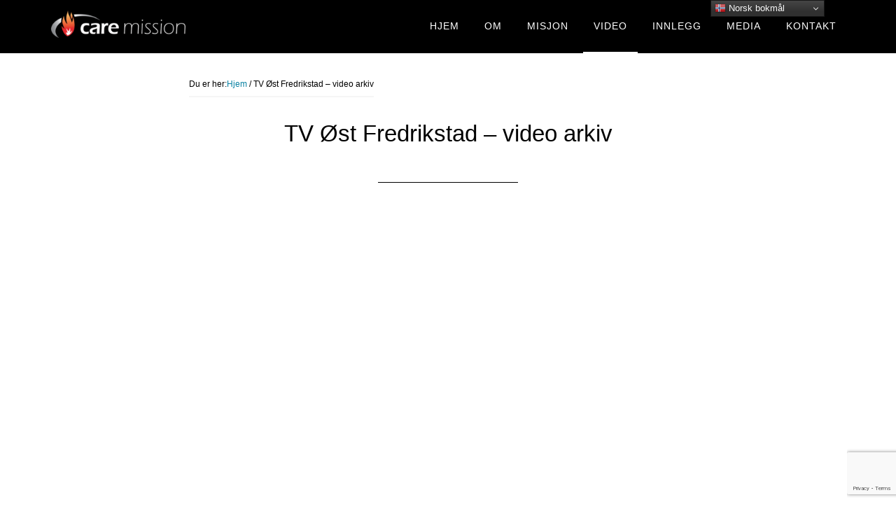

--- FILE ---
content_type: text/html; charset=utf-8
request_url: https://www.google.com/recaptcha/api2/anchor?ar=1&k=6LcTtZIhAAAAAJW5NaEgSQoH-0gmr0Z4Y7GbpPPZ&co=aHR0cHM6Ly9jYXJlLW1pc3Npb24uY29tOjQ0Mw..&hl=en&v=N67nZn4AqZkNcbeMu4prBgzg&size=invisible&anchor-ms=20000&execute-ms=30000&cb=uwz0uw2y9hhp
body_size: 48561
content:
<!DOCTYPE HTML><html dir="ltr" lang="en"><head><meta http-equiv="Content-Type" content="text/html; charset=UTF-8">
<meta http-equiv="X-UA-Compatible" content="IE=edge">
<title>reCAPTCHA</title>
<style type="text/css">
/* cyrillic-ext */
@font-face {
  font-family: 'Roboto';
  font-style: normal;
  font-weight: 400;
  font-stretch: 100%;
  src: url(//fonts.gstatic.com/s/roboto/v48/KFO7CnqEu92Fr1ME7kSn66aGLdTylUAMa3GUBHMdazTgWw.woff2) format('woff2');
  unicode-range: U+0460-052F, U+1C80-1C8A, U+20B4, U+2DE0-2DFF, U+A640-A69F, U+FE2E-FE2F;
}
/* cyrillic */
@font-face {
  font-family: 'Roboto';
  font-style: normal;
  font-weight: 400;
  font-stretch: 100%;
  src: url(//fonts.gstatic.com/s/roboto/v48/KFO7CnqEu92Fr1ME7kSn66aGLdTylUAMa3iUBHMdazTgWw.woff2) format('woff2');
  unicode-range: U+0301, U+0400-045F, U+0490-0491, U+04B0-04B1, U+2116;
}
/* greek-ext */
@font-face {
  font-family: 'Roboto';
  font-style: normal;
  font-weight: 400;
  font-stretch: 100%;
  src: url(//fonts.gstatic.com/s/roboto/v48/KFO7CnqEu92Fr1ME7kSn66aGLdTylUAMa3CUBHMdazTgWw.woff2) format('woff2');
  unicode-range: U+1F00-1FFF;
}
/* greek */
@font-face {
  font-family: 'Roboto';
  font-style: normal;
  font-weight: 400;
  font-stretch: 100%;
  src: url(//fonts.gstatic.com/s/roboto/v48/KFO7CnqEu92Fr1ME7kSn66aGLdTylUAMa3-UBHMdazTgWw.woff2) format('woff2');
  unicode-range: U+0370-0377, U+037A-037F, U+0384-038A, U+038C, U+038E-03A1, U+03A3-03FF;
}
/* math */
@font-face {
  font-family: 'Roboto';
  font-style: normal;
  font-weight: 400;
  font-stretch: 100%;
  src: url(//fonts.gstatic.com/s/roboto/v48/KFO7CnqEu92Fr1ME7kSn66aGLdTylUAMawCUBHMdazTgWw.woff2) format('woff2');
  unicode-range: U+0302-0303, U+0305, U+0307-0308, U+0310, U+0312, U+0315, U+031A, U+0326-0327, U+032C, U+032F-0330, U+0332-0333, U+0338, U+033A, U+0346, U+034D, U+0391-03A1, U+03A3-03A9, U+03B1-03C9, U+03D1, U+03D5-03D6, U+03F0-03F1, U+03F4-03F5, U+2016-2017, U+2034-2038, U+203C, U+2040, U+2043, U+2047, U+2050, U+2057, U+205F, U+2070-2071, U+2074-208E, U+2090-209C, U+20D0-20DC, U+20E1, U+20E5-20EF, U+2100-2112, U+2114-2115, U+2117-2121, U+2123-214F, U+2190, U+2192, U+2194-21AE, U+21B0-21E5, U+21F1-21F2, U+21F4-2211, U+2213-2214, U+2216-22FF, U+2308-230B, U+2310, U+2319, U+231C-2321, U+2336-237A, U+237C, U+2395, U+239B-23B7, U+23D0, U+23DC-23E1, U+2474-2475, U+25AF, U+25B3, U+25B7, U+25BD, U+25C1, U+25CA, U+25CC, U+25FB, U+266D-266F, U+27C0-27FF, U+2900-2AFF, U+2B0E-2B11, U+2B30-2B4C, U+2BFE, U+3030, U+FF5B, U+FF5D, U+1D400-1D7FF, U+1EE00-1EEFF;
}
/* symbols */
@font-face {
  font-family: 'Roboto';
  font-style: normal;
  font-weight: 400;
  font-stretch: 100%;
  src: url(//fonts.gstatic.com/s/roboto/v48/KFO7CnqEu92Fr1ME7kSn66aGLdTylUAMaxKUBHMdazTgWw.woff2) format('woff2');
  unicode-range: U+0001-000C, U+000E-001F, U+007F-009F, U+20DD-20E0, U+20E2-20E4, U+2150-218F, U+2190, U+2192, U+2194-2199, U+21AF, U+21E6-21F0, U+21F3, U+2218-2219, U+2299, U+22C4-22C6, U+2300-243F, U+2440-244A, U+2460-24FF, U+25A0-27BF, U+2800-28FF, U+2921-2922, U+2981, U+29BF, U+29EB, U+2B00-2BFF, U+4DC0-4DFF, U+FFF9-FFFB, U+10140-1018E, U+10190-1019C, U+101A0, U+101D0-101FD, U+102E0-102FB, U+10E60-10E7E, U+1D2C0-1D2D3, U+1D2E0-1D37F, U+1F000-1F0FF, U+1F100-1F1AD, U+1F1E6-1F1FF, U+1F30D-1F30F, U+1F315, U+1F31C, U+1F31E, U+1F320-1F32C, U+1F336, U+1F378, U+1F37D, U+1F382, U+1F393-1F39F, U+1F3A7-1F3A8, U+1F3AC-1F3AF, U+1F3C2, U+1F3C4-1F3C6, U+1F3CA-1F3CE, U+1F3D4-1F3E0, U+1F3ED, U+1F3F1-1F3F3, U+1F3F5-1F3F7, U+1F408, U+1F415, U+1F41F, U+1F426, U+1F43F, U+1F441-1F442, U+1F444, U+1F446-1F449, U+1F44C-1F44E, U+1F453, U+1F46A, U+1F47D, U+1F4A3, U+1F4B0, U+1F4B3, U+1F4B9, U+1F4BB, U+1F4BF, U+1F4C8-1F4CB, U+1F4D6, U+1F4DA, U+1F4DF, U+1F4E3-1F4E6, U+1F4EA-1F4ED, U+1F4F7, U+1F4F9-1F4FB, U+1F4FD-1F4FE, U+1F503, U+1F507-1F50B, U+1F50D, U+1F512-1F513, U+1F53E-1F54A, U+1F54F-1F5FA, U+1F610, U+1F650-1F67F, U+1F687, U+1F68D, U+1F691, U+1F694, U+1F698, U+1F6AD, U+1F6B2, U+1F6B9-1F6BA, U+1F6BC, U+1F6C6-1F6CF, U+1F6D3-1F6D7, U+1F6E0-1F6EA, U+1F6F0-1F6F3, U+1F6F7-1F6FC, U+1F700-1F7FF, U+1F800-1F80B, U+1F810-1F847, U+1F850-1F859, U+1F860-1F887, U+1F890-1F8AD, U+1F8B0-1F8BB, U+1F8C0-1F8C1, U+1F900-1F90B, U+1F93B, U+1F946, U+1F984, U+1F996, U+1F9E9, U+1FA00-1FA6F, U+1FA70-1FA7C, U+1FA80-1FA89, U+1FA8F-1FAC6, U+1FACE-1FADC, U+1FADF-1FAE9, U+1FAF0-1FAF8, U+1FB00-1FBFF;
}
/* vietnamese */
@font-face {
  font-family: 'Roboto';
  font-style: normal;
  font-weight: 400;
  font-stretch: 100%;
  src: url(//fonts.gstatic.com/s/roboto/v48/KFO7CnqEu92Fr1ME7kSn66aGLdTylUAMa3OUBHMdazTgWw.woff2) format('woff2');
  unicode-range: U+0102-0103, U+0110-0111, U+0128-0129, U+0168-0169, U+01A0-01A1, U+01AF-01B0, U+0300-0301, U+0303-0304, U+0308-0309, U+0323, U+0329, U+1EA0-1EF9, U+20AB;
}
/* latin-ext */
@font-face {
  font-family: 'Roboto';
  font-style: normal;
  font-weight: 400;
  font-stretch: 100%;
  src: url(//fonts.gstatic.com/s/roboto/v48/KFO7CnqEu92Fr1ME7kSn66aGLdTylUAMa3KUBHMdazTgWw.woff2) format('woff2');
  unicode-range: U+0100-02BA, U+02BD-02C5, U+02C7-02CC, U+02CE-02D7, U+02DD-02FF, U+0304, U+0308, U+0329, U+1D00-1DBF, U+1E00-1E9F, U+1EF2-1EFF, U+2020, U+20A0-20AB, U+20AD-20C0, U+2113, U+2C60-2C7F, U+A720-A7FF;
}
/* latin */
@font-face {
  font-family: 'Roboto';
  font-style: normal;
  font-weight: 400;
  font-stretch: 100%;
  src: url(//fonts.gstatic.com/s/roboto/v48/KFO7CnqEu92Fr1ME7kSn66aGLdTylUAMa3yUBHMdazQ.woff2) format('woff2');
  unicode-range: U+0000-00FF, U+0131, U+0152-0153, U+02BB-02BC, U+02C6, U+02DA, U+02DC, U+0304, U+0308, U+0329, U+2000-206F, U+20AC, U+2122, U+2191, U+2193, U+2212, U+2215, U+FEFF, U+FFFD;
}
/* cyrillic-ext */
@font-face {
  font-family: 'Roboto';
  font-style: normal;
  font-weight: 500;
  font-stretch: 100%;
  src: url(//fonts.gstatic.com/s/roboto/v48/KFO7CnqEu92Fr1ME7kSn66aGLdTylUAMa3GUBHMdazTgWw.woff2) format('woff2');
  unicode-range: U+0460-052F, U+1C80-1C8A, U+20B4, U+2DE0-2DFF, U+A640-A69F, U+FE2E-FE2F;
}
/* cyrillic */
@font-face {
  font-family: 'Roboto';
  font-style: normal;
  font-weight: 500;
  font-stretch: 100%;
  src: url(//fonts.gstatic.com/s/roboto/v48/KFO7CnqEu92Fr1ME7kSn66aGLdTylUAMa3iUBHMdazTgWw.woff2) format('woff2');
  unicode-range: U+0301, U+0400-045F, U+0490-0491, U+04B0-04B1, U+2116;
}
/* greek-ext */
@font-face {
  font-family: 'Roboto';
  font-style: normal;
  font-weight: 500;
  font-stretch: 100%;
  src: url(//fonts.gstatic.com/s/roboto/v48/KFO7CnqEu92Fr1ME7kSn66aGLdTylUAMa3CUBHMdazTgWw.woff2) format('woff2');
  unicode-range: U+1F00-1FFF;
}
/* greek */
@font-face {
  font-family: 'Roboto';
  font-style: normal;
  font-weight: 500;
  font-stretch: 100%;
  src: url(//fonts.gstatic.com/s/roboto/v48/KFO7CnqEu92Fr1ME7kSn66aGLdTylUAMa3-UBHMdazTgWw.woff2) format('woff2');
  unicode-range: U+0370-0377, U+037A-037F, U+0384-038A, U+038C, U+038E-03A1, U+03A3-03FF;
}
/* math */
@font-face {
  font-family: 'Roboto';
  font-style: normal;
  font-weight: 500;
  font-stretch: 100%;
  src: url(//fonts.gstatic.com/s/roboto/v48/KFO7CnqEu92Fr1ME7kSn66aGLdTylUAMawCUBHMdazTgWw.woff2) format('woff2');
  unicode-range: U+0302-0303, U+0305, U+0307-0308, U+0310, U+0312, U+0315, U+031A, U+0326-0327, U+032C, U+032F-0330, U+0332-0333, U+0338, U+033A, U+0346, U+034D, U+0391-03A1, U+03A3-03A9, U+03B1-03C9, U+03D1, U+03D5-03D6, U+03F0-03F1, U+03F4-03F5, U+2016-2017, U+2034-2038, U+203C, U+2040, U+2043, U+2047, U+2050, U+2057, U+205F, U+2070-2071, U+2074-208E, U+2090-209C, U+20D0-20DC, U+20E1, U+20E5-20EF, U+2100-2112, U+2114-2115, U+2117-2121, U+2123-214F, U+2190, U+2192, U+2194-21AE, U+21B0-21E5, U+21F1-21F2, U+21F4-2211, U+2213-2214, U+2216-22FF, U+2308-230B, U+2310, U+2319, U+231C-2321, U+2336-237A, U+237C, U+2395, U+239B-23B7, U+23D0, U+23DC-23E1, U+2474-2475, U+25AF, U+25B3, U+25B7, U+25BD, U+25C1, U+25CA, U+25CC, U+25FB, U+266D-266F, U+27C0-27FF, U+2900-2AFF, U+2B0E-2B11, U+2B30-2B4C, U+2BFE, U+3030, U+FF5B, U+FF5D, U+1D400-1D7FF, U+1EE00-1EEFF;
}
/* symbols */
@font-face {
  font-family: 'Roboto';
  font-style: normal;
  font-weight: 500;
  font-stretch: 100%;
  src: url(//fonts.gstatic.com/s/roboto/v48/KFO7CnqEu92Fr1ME7kSn66aGLdTylUAMaxKUBHMdazTgWw.woff2) format('woff2');
  unicode-range: U+0001-000C, U+000E-001F, U+007F-009F, U+20DD-20E0, U+20E2-20E4, U+2150-218F, U+2190, U+2192, U+2194-2199, U+21AF, U+21E6-21F0, U+21F3, U+2218-2219, U+2299, U+22C4-22C6, U+2300-243F, U+2440-244A, U+2460-24FF, U+25A0-27BF, U+2800-28FF, U+2921-2922, U+2981, U+29BF, U+29EB, U+2B00-2BFF, U+4DC0-4DFF, U+FFF9-FFFB, U+10140-1018E, U+10190-1019C, U+101A0, U+101D0-101FD, U+102E0-102FB, U+10E60-10E7E, U+1D2C0-1D2D3, U+1D2E0-1D37F, U+1F000-1F0FF, U+1F100-1F1AD, U+1F1E6-1F1FF, U+1F30D-1F30F, U+1F315, U+1F31C, U+1F31E, U+1F320-1F32C, U+1F336, U+1F378, U+1F37D, U+1F382, U+1F393-1F39F, U+1F3A7-1F3A8, U+1F3AC-1F3AF, U+1F3C2, U+1F3C4-1F3C6, U+1F3CA-1F3CE, U+1F3D4-1F3E0, U+1F3ED, U+1F3F1-1F3F3, U+1F3F5-1F3F7, U+1F408, U+1F415, U+1F41F, U+1F426, U+1F43F, U+1F441-1F442, U+1F444, U+1F446-1F449, U+1F44C-1F44E, U+1F453, U+1F46A, U+1F47D, U+1F4A3, U+1F4B0, U+1F4B3, U+1F4B9, U+1F4BB, U+1F4BF, U+1F4C8-1F4CB, U+1F4D6, U+1F4DA, U+1F4DF, U+1F4E3-1F4E6, U+1F4EA-1F4ED, U+1F4F7, U+1F4F9-1F4FB, U+1F4FD-1F4FE, U+1F503, U+1F507-1F50B, U+1F50D, U+1F512-1F513, U+1F53E-1F54A, U+1F54F-1F5FA, U+1F610, U+1F650-1F67F, U+1F687, U+1F68D, U+1F691, U+1F694, U+1F698, U+1F6AD, U+1F6B2, U+1F6B9-1F6BA, U+1F6BC, U+1F6C6-1F6CF, U+1F6D3-1F6D7, U+1F6E0-1F6EA, U+1F6F0-1F6F3, U+1F6F7-1F6FC, U+1F700-1F7FF, U+1F800-1F80B, U+1F810-1F847, U+1F850-1F859, U+1F860-1F887, U+1F890-1F8AD, U+1F8B0-1F8BB, U+1F8C0-1F8C1, U+1F900-1F90B, U+1F93B, U+1F946, U+1F984, U+1F996, U+1F9E9, U+1FA00-1FA6F, U+1FA70-1FA7C, U+1FA80-1FA89, U+1FA8F-1FAC6, U+1FACE-1FADC, U+1FADF-1FAE9, U+1FAF0-1FAF8, U+1FB00-1FBFF;
}
/* vietnamese */
@font-face {
  font-family: 'Roboto';
  font-style: normal;
  font-weight: 500;
  font-stretch: 100%;
  src: url(//fonts.gstatic.com/s/roboto/v48/KFO7CnqEu92Fr1ME7kSn66aGLdTylUAMa3OUBHMdazTgWw.woff2) format('woff2');
  unicode-range: U+0102-0103, U+0110-0111, U+0128-0129, U+0168-0169, U+01A0-01A1, U+01AF-01B0, U+0300-0301, U+0303-0304, U+0308-0309, U+0323, U+0329, U+1EA0-1EF9, U+20AB;
}
/* latin-ext */
@font-face {
  font-family: 'Roboto';
  font-style: normal;
  font-weight: 500;
  font-stretch: 100%;
  src: url(//fonts.gstatic.com/s/roboto/v48/KFO7CnqEu92Fr1ME7kSn66aGLdTylUAMa3KUBHMdazTgWw.woff2) format('woff2');
  unicode-range: U+0100-02BA, U+02BD-02C5, U+02C7-02CC, U+02CE-02D7, U+02DD-02FF, U+0304, U+0308, U+0329, U+1D00-1DBF, U+1E00-1E9F, U+1EF2-1EFF, U+2020, U+20A0-20AB, U+20AD-20C0, U+2113, U+2C60-2C7F, U+A720-A7FF;
}
/* latin */
@font-face {
  font-family: 'Roboto';
  font-style: normal;
  font-weight: 500;
  font-stretch: 100%;
  src: url(//fonts.gstatic.com/s/roboto/v48/KFO7CnqEu92Fr1ME7kSn66aGLdTylUAMa3yUBHMdazQ.woff2) format('woff2');
  unicode-range: U+0000-00FF, U+0131, U+0152-0153, U+02BB-02BC, U+02C6, U+02DA, U+02DC, U+0304, U+0308, U+0329, U+2000-206F, U+20AC, U+2122, U+2191, U+2193, U+2212, U+2215, U+FEFF, U+FFFD;
}
/* cyrillic-ext */
@font-face {
  font-family: 'Roboto';
  font-style: normal;
  font-weight: 900;
  font-stretch: 100%;
  src: url(//fonts.gstatic.com/s/roboto/v48/KFO7CnqEu92Fr1ME7kSn66aGLdTylUAMa3GUBHMdazTgWw.woff2) format('woff2');
  unicode-range: U+0460-052F, U+1C80-1C8A, U+20B4, U+2DE0-2DFF, U+A640-A69F, U+FE2E-FE2F;
}
/* cyrillic */
@font-face {
  font-family: 'Roboto';
  font-style: normal;
  font-weight: 900;
  font-stretch: 100%;
  src: url(//fonts.gstatic.com/s/roboto/v48/KFO7CnqEu92Fr1ME7kSn66aGLdTylUAMa3iUBHMdazTgWw.woff2) format('woff2');
  unicode-range: U+0301, U+0400-045F, U+0490-0491, U+04B0-04B1, U+2116;
}
/* greek-ext */
@font-face {
  font-family: 'Roboto';
  font-style: normal;
  font-weight: 900;
  font-stretch: 100%;
  src: url(//fonts.gstatic.com/s/roboto/v48/KFO7CnqEu92Fr1ME7kSn66aGLdTylUAMa3CUBHMdazTgWw.woff2) format('woff2');
  unicode-range: U+1F00-1FFF;
}
/* greek */
@font-face {
  font-family: 'Roboto';
  font-style: normal;
  font-weight: 900;
  font-stretch: 100%;
  src: url(//fonts.gstatic.com/s/roboto/v48/KFO7CnqEu92Fr1ME7kSn66aGLdTylUAMa3-UBHMdazTgWw.woff2) format('woff2');
  unicode-range: U+0370-0377, U+037A-037F, U+0384-038A, U+038C, U+038E-03A1, U+03A3-03FF;
}
/* math */
@font-face {
  font-family: 'Roboto';
  font-style: normal;
  font-weight: 900;
  font-stretch: 100%;
  src: url(//fonts.gstatic.com/s/roboto/v48/KFO7CnqEu92Fr1ME7kSn66aGLdTylUAMawCUBHMdazTgWw.woff2) format('woff2');
  unicode-range: U+0302-0303, U+0305, U+0307-0308, U+0310, U+0312, U+0315, U+031A, U+0326-0327, U+032C, U+032F-0330, U+0332-0333, U+0338, U+033A, U+0346, U+034D, U+0391-03A1, U+03A3-03A9, U+03B1-03C9, U+03D1, U+03D5-03D6, U+03F0-03F1, U+03F4-03F5, U+2016-2017, U+2034-2038, U+203C, U+2040, U+2043, U+2047, U+2050, U+2057, U+205F, U+2070-2071, U+2074-208E, U+2090-209C, U+20D0-20DC, U+20E1, U+20E5-20EF, U+2100-2112, U+2114-2115, U+2117-2121, U+2123-214F, U+2190, U+2192, U+2194-21AE, U+21B0-21E5, U+21F1-21F2, U+21F4-2211, U+2213-2214, U+2216-22FF, U+2308-230B, U+2310, U+2319, U+231C-2321, U+2336-237A, U+237C, U+2395, U+239B-23B7, U+23D0, U+23DC-23E1, U+2474-2475, U+25AF, U+25B3, U+25B7, U+25BD, U+25C1, U+25CA, U+25CC, U+25FB, U+266D-266F, U+27C0-27FF, U+2900-2AFF, U+2B0E-2B11, U+2B30-2B4C, U+2BFE, U+3030, U+FF5B, U+FF5D, U+1D400-1D7FF, U+1EE00-1EEFF;
}
/* symbols */
@font-face {
  font-family: 'Roboto';
  font-style: normal;
  font-weight: 900;
  font-stretch: 100%;
  src: url(//fonts.gstatic.com/s/roboto/v48/KFO7CnqEu92Fr1ME7kSn66aGLdTylUAMaxKUBHMdazTgWw.woff2) format('woff2');
  unicode-range: U+0001-000C, U+000E-001F, U+007F-009F, U+20DD-20E0, U+20E2-20E4, U+2150-218F, U+2190, U+2192, U+2194-2199, U+21AF, U+21E6-21F0, U+21F3, U+2218-2219, U+2299, U+22C4-22C6, U+2300-243F, U+2440-244A, U+2460-24FF, U+25A0-27BF, U+2800-28FF, U+2921-2922, U+2981, U+29BF, U+29EB, U+2B00-2BFF, U+4DC0-4DFF, U+FFF9-FFFB, U+10140-1018E, U+10190-1019C, U+101A0, U+101D0-101FD, U+102E0-102FB, U+10E60-10E7E, U+1D2C0-1D2D3, U+1D2E0-1D37F, U+1F000-1F0FF, U+1F100-1F1AD, U+1F1E6-1F1FF, U+1F30D-1F30F, U+1F315, U+1F31C, U+1F31E, U+1F320-1F32C, U+1F336, U+1F378, U+1F37D, U+1F382, U+1F393-1F39F, U+1F3A7-1F3A8, U+1F3AC-1F3AF, U+1F3C2, U+1F3C4-1F3C6, U+1F3CA-1F3CE, U+1F3D4-1F3E0, U+1F3ED, U+1F3F1-1F3F3, U+1F3F5-1F3F7, U+1F408, U+1F415, U+1F41F, U+1F426, U+1F43F, U+1F441-1F442, U+1F444, U+1F446-1F449, U+1F44C-1F44E, U+1F453, U+1F46A, U+1F47D, U+1F4A3, U+1F4B0, U+1F4B3, U+1F4B9, U+1F4BB, U+1F4BF, U+1F4C8-1F4CB, U+1F4D6, U+1F4DA, U+1F4DF, U+1F4E3-1F4E6, U+1F4EA-1F4ED, U+1F4F7, U+1F4F9-1F4FB, U+1F4FD-1F4FE, U+1F503, U+1F507-1F50B, U+1F50D, U+1F512-1F513, U+1F53E-1F54A, U+1F54F-1F5FA, U+1F610, U+1F650-1F67F, U+1F687, U+1F68D, U+1F691, U+1F694, U+1F698, U+1F6AD, U+1F6B2, U+1F6B9-1F6BA, U+1F6BC, U+1F6C6-1F6CF, U+1F6D3-1F6D7, U+1F6E0-1F6EA, U+1F6F0-1F6F3, U+1F6F7-1F6FC, U+1F700-1F7FF, U+1F800-1F80B, U+1F810-1F847, U+1F850-1F859, U+1F860-1F887, U+1F890-1F8AD, U+1F8B0-1F8BB, U+1F8C0-1F8C1, U+1F900-1F90B, U+1F93B, U+1F946, U+1F984, U+1F996, U+1F9E9, U+1FA00-1FA6F, U+1FA70-1FA7C, U+1FA80-1FA89, U+1FA8F-1FAC6, U+1FACE-1FADC, U+1FADF-1FAE9, U+1FAF0-1FAF8, U+1FB00-1FBFF;
}
/* vietnamese */
@font-face {
  font-family: 'Roboto';
  font-style: normal;
  font-weight: 900;
  font-stretch: 100%;
  src: url(//fonts.gstatic.com/s/roboto/v48/KFO7CnqEu92Fr1ME7kSn66aGLdTylUAMa3OUBHMdazTgWw.woff2) format('woff2');
  unicode-range: U+0102-0103, U+0110-0111, U+0128-0129, U+0168-0169, U+01A0-01A1, U+01AF-01B0, U+0300-0301, U+0303-0304, U+0308-0309, U+0323, U+0329, U+1EA0-1EF9, U+20AB;
}
/* latin-ext */
@font-face {
  font-family: 'Roboto';
  font-style: normal;
  font-weight: 900;
  font-stretch: 100%;
  src: url(//fonts.gstatic.com/s/roboto/v48/KFO7CnqEu92Fr1ME7kSn66aGLdTylUAMa3KUBHMdazTgWw.woff2) format('woff2');
  unicode-range: U+0100-02BA, U+02BD-02C5, U+02C7-02CC, U+02CE-02D7, U+02DD-02FF, U+0304, U+0308, U+0329, U+1D00-1DBF, U+1E00-1E9F, U+1EF2-1EFF, U+2020, U+20A0-20AB, U+20AD-20C0, U+2113, U+2C60-2C7F, U+A720-A7FF;
}
/* latin */
@font-face {
  font-family: 'Roboto';
  font-style: normal;
  font-weight: 900;
  font-stretch: 100%;
  src: url(//fonts.gstatic.com/s/roboto/v48/KFO7CnqEu92Fr1ME7kSn66aGLdTylUAMa3yUBHMdazQ.woff2) format('woff2');
  unicode-range: U+0000-00FF, U+0131, U+0152-0153, U+02BB-02BC, U+02C6, U+02DA, U+02DC, U+0304, U+0308, U+0329, U+2000-206F, U+20AC, U+2122, U+2191, U+2193, U+2212, U+2215, U+FEFF, U+FFFD;
}

</style>
<link rel="stylesheet" type="text/css" href="https://www.gstatic.com/recaptcha/releases/N67nZn4AqZkNcbeMu4prBgzg/styles__ltr.css">
<script nonce="Gq45DGyjXKquvonyCZJ0fA" type="text/javascript">window['__recaptcha_api'] = 'https://www.google.com/recaptcha/api2/';</script>
<script type="text/javascript" src="https://www.gstatic.com/recaptcha/releases/N67nZn4AqZkNcbeMu4prBgzg/recaptcha__en.js" nonce="Gq45DGyjXKquvonyCZJ0fA">
      
    </script></head>
<body><div id="rc-anchor-alert" class="rc-anchor-alert"></div>
<input type="hidden" id="recaptcha-token" value="[base64]">
<script type="text/javascript" nonce="Gq45DGyjXKquvonyCZJ0fA">
      recaptcha.anchor.Main.init("[\x22ainput\x22,[\x22bgdata\x22,\x22\x22,\[base64]/[base64]/[base64]/[base64]/[base64]/[base64]/KGcoTywyNTMsTy5PKSxVRyhPLEMpKTpnKE8sMjUzLEMpLE8pKSxsKSksTykpfSxieT1mdW5jdGlvbihDLE8sdSxsKXtmb3IobD0odT1SKEMpLDApO08+MDtPLS0pbD1sPDw4fFooQyk7ZyhDLHUsbCl9LFVHPWZ1bmN0aW9uKEMsTyl7Qy5pLmxlbmd0aD4xMDQ/[base64]/[base64]/[base64]/[base64]/[base64]/[base64]/[base64]\\u003d\x22,\[base64]\\u003d\\u003d\x22,\[base64]/CixpmL8Kgc8O/PhHDrGHCrsOAwq3Do8Klwr7DpcOMGH5zwqRnRCZuWsOpShzChcO1WMK+UsKLw4LCgHLDiT4iwoZ0w49owrzDuUdSDsOewpHDsUtIw49zAMK6wojCtMOgw6Z0OsKmNA9EwrvDqcKnZ8K/[base64]/Ct8K+wozDksOVwozCqyvCnsOUPjLCrR0tBkdkwovDlcOUBMKGGMKhF1vDsMKCw7UfWMKuHmVrWcKGX8KnQD/CrXDDjsOlwrHDncO9d8Owwp7DvMK8w5rDh0I/w6wdw7Y3B244cS5ZwrXDg1TCgHLCuAzDvD/DjU3DrCXDlsOAw4IPCHLCgWJfLMOmwpcgwpzDqcK/woM/[base64]/Dp0bCtWrClcOZfydubBsDw7vDiGl6IcKmwqREwrY+woHDjk/DlsOyM8KKSsKhO8OQwocJwpgJSkpBGWxAwrIpw5Yew7sTRDTDlcKDWcOcw7wHwqPChsK9w4DCmkFiwo7Cq8KHKMKSwp/[base64]/[base64]/[base64]/DuMKXw4wZNsK7U8OmYsOXwqZiw4vDpzbDvR7CuCrDoRrDhBHDocOywq10w4nCisO0w6d6wqx3w7g5wrpRwqDDq8KCfAzDuAbCniDDnMOSUcOJeMK2BMOuaMOeLcKkOipsajfCtsKbF8OmwokHGAwOKMOLwp5uCMOHGcO2PMKVwpvDrsO0wrkTScOhOR/Chz3Dkk7Cqk3Cgkdvwp4kf1o4Q8KMwqrDoVHDiAwiw63CkmvDk8OAV8KlwoFZwo/Dg8KfwpwuwojCv8KUw6lzw5JDwqPDkMOzw6HCkxDDiDzCvcOUSxjCqcKFJ8OOwqHCkEfDp8K+w6BrYcKswr4fJcOXVcKOwqwuAcKlw4HDtcOqdBjCuFXDv3APwoclfW5IMDTDuVnCvcOeOA1kw6cpwr5kw5jDtMK8w7okCMKqw6VfwoI1wo/CvQ/[base64]/[base64]/[base64]/DiMKMw6cDwp5dw53CnELCizBzJ8Okwr/[base64]/DtsOiwq08FlvDrsOgwqLDvilVw6rDk8KRHsObw4fDpQ/[base64]/DjFYAMOLwqjDlinDrMOCw5HDmVrDsMK1wq8eKlTCh8KWLsKFfHZxw71hwpnCoMOZw5PCqMOswqQNc8OGw6U9JsONF2dNe0DCqUXCihnDj8Krw7TCqMO7wqXCmBpmEMOURy/DicKAwqRrH0vDnkfDn2TDucKIwq7DhMOzw5ZNC0vCrh/Cr14jIsK7wqTDpAXCi2LCl01uBcOWwpgFBQsCOcKXwrMyw67Ds8O9w7Few6XDlyMhw73CkjTCi8OywoVWPBzCqDHDjCXCpwzCv8Kgw4BewrjCkVxaDcK0SDnDpT1IN17CmAbDvcOUw4fCucOywp/DuDnClV0JbMOfwo3CjMO9acKUw6Vkwr3DpMKAwothwpYaw7NzIcOiwolnX8O1woIQw5NHZcKJw4Y0w7HDqHoCwrDDvcO5LkXCmTk9BQTCm8O/[base64]/w7LCrnnDrsOyw6ZKwoBpwoVuwok0eCTCvMOlwqwbGMKjb8OUwoJ/cCtvZUElXMKyw4cLwpjDvEgow6TDm0Y2IcKPGcKILcKYYsOpwrFiMcORwpkZwonDpHlgwowfO8KOwqYOGzhcwp8bL0/DinJ6wplxM8KIwq7Cq8KAQkZWwopEMD3CvCbCr8Klw4UUwop1w7nDggPCtsOgwpXDv8O7VRcvw7TCuwDCkcOLXAzDrcOEPcK6wqnCqxbCvcKGAcOdAUHDoSl+w7LDv8OSVsO0wobDqcOsw4XCqk4Tw4jCv2I3wqMUwoFwwqbCm8OmIlzDpwpebStUaBhOMMO/wrwvA8Kyw5Vqw6/CoMKwMcOTwpNeLzsbw4wYPjNFw4lvaMO2OFpuwr/DjcOow6gUd8K3QMO6wofDncKFw7Z5w7HDg8OgKcOhwqPDo23DgiI5L8KdKhvCrCbCjWI/HUPDvsOOw7YfwptNCcOcXy7DmMO2w7/DkcK/[base64]/[base64]/DocOSXmNvwosAwrvDq0bClMKcw6PDsANhfmzDvsOJG2oPK8OffToww5vDrmDClcOaDVfCvcK/[base64]/AHlNUMOYSsOeQwsyTMO4N8KSwoPCqMKEwoXDryxjw79DwqXDrcKOP8KBcMOZNsKfKsK5f8K5w7vCoFDCqkbCt2skPsORw7LCu8O4w7nDgMK+JsKewq3DvRZmI2/CiHrDnT9DXsKVwofDrnfDsnhtS8ObwqlFw6BuciPDs3AvQMODwrPClcKxwpx0LsK9WsK/w4xRwq8ZwoPDtMObwp0dSmDCr8KGwq4ewoUhNMOnWcKJw5HDoi8cbcOEJ8Kaw7PDm8O6dyFzwpDCminDjxDCuABKG0ciPxTDr8OlGBYvwrPCt1/CpzjCqsKkwqbDucKzfxfCuhbClh82T3nCiULChxbCjsODOz/Dm8Kiw4PDq14twpZsw4rCp0nCgsKQRsK1w4/DtMOBw77CsjV6wrnDlQcqwoDDt8KEwovCnRxrwr3CrnfCpMK7MsKEwrrCv1IowpB7ZDjCvMKAwqEbwr5jV213w6/DinZkwr9hwpLDmAo2Dx1iw70UwpjCk3wew5N8w4HDi3vDmcO0P8Oww4jDssKOYcORw6wTbcK6wqdCwq41w6jDjcOKBHF2wobCm8OBwqQjw63CoijDgsKWCznDjRhqwp/CvMKTw7Ydw5NvTMKkTBBaF25EB8KEHcKDwqwyXBXDpMONRE7DocO0wqLDm8Onwq4OH8O7D8OxC8KsMU4EwoQyHDrDscKaw54Aw7MjTzYVwpvDgRzDrcOVw6NRw7RvV8ODFMKpwp8Nw60lwr/DpRPDssK6bSVKwr/DhzvCqWbCgHTDpnLDmUzCpMOFw7dxTsOhayJVO8KGfcK2PBIGPSLCrHDDoMO8w4fCoRwKwrwuF209w4YPwrJ/wojCv0nCjnlJw5sAaUnCucOHw4HClcOeMwlTf8KoNEEIwr83UcKpUcOXfsKGwqwmw53ClcK6wohVw7kuGcKTw4DCtCbDpk1rwqbCoMO6BsOqwqxmIA7Clg/[base64]/wpfDiw3CgghkCwoow7bDkilowpR5woNdw5JjP8KSw6XDqj7DmMOPw57Ds8ODw41JLcOVwrt1w411w5kSIcKAIsO2w7nDucKYw53DvknDvMOUw57Dn8K8w4VAXkITwrnCr23DisKbfEclfMO/QlRvw7zCmMKrw73Djm1Kwocdw5ZuwpTDgMKIHlQnw6LClsKvRcOewpBiNh3DvsOpCD5Aw594W8Oswo7DiRfDkVPCi8OXQn7DhMKlwrTDo8OWckTCqcOiw6dCXnrCj8KYwq5ww4DDk055EiTDhyDCu8KIbDrDlMOZJgB7YcO9IcKaeMOawrEhwq/Cn212NsKpLMO8GMKlFMOnWiPCj0vCpRbDrsKPIsO0IsK3w6dRTcKPe8KqwpMgwpg+IFoPPMOzTjLCh8KQw6HDpcKcw47CgsOqN8KuR8OgUcOJMcOiwp56wq/Ch3XDqmdoPEPCoMKUQh/[base64]/DgMOraMKKRW8bw6PClUpKwokDSsK+ZGrCpsK2worCpsOTw4/[base64]/[base64]/DqMO0wr/[base64]/[base64]/[base64]/DqlrChDJmw5YSw5YHwohRw7bDmMKGw4bDo8OJwpc7Xz0tMmHCvMOwwo8AVMKOEG4Hw6Aiw4XDl8KFwrU2wo1ywozCjsOYw7zCj8OOw4slFELDrVHCqj8Tw4sZw4BUw4/[base64]/Dlilyw4/Cj8OnVFzCpygYwr8PR8OPw6vDmUvClsKMdifDq8K0RnjDhcOZYS7CqRDCumYEasORw5Iew5HClHHDtMKeworDgcKsXcOrwo5uwqbDjsOEwodYw6XCs8KQSsOdwow+AMO+WCJCw7PClsKPwooBNlPDh27CqC4YVWVgwpLCmcO+wqvCosK3WcKtw7XDjURnGMO/w6p0wrzDncOpDBvDvcKSw7jCunYfw6nCq2NKwq0DOcK5w4orKMOBbsKsccOhIsKRwpzDkBnCicK0SmYLZgHDv8O9ScKTMnQmezInw6B2wqpEWsONwpw8RDNXLsOcBcO4w7/DojfCtsO7wqbCuSfDoTDDnMK9KcOcwqZXccKuXcKIaSjCj8Ogw4TDoW95wqTDlMKbdW3DpMK0wqrCrgjDkcKIXXIuw692P8OxwqkRw5XDtjzCgG4HZcKxw5kGOcK+OW3CiztQw6XCjcKnPsKRwo/CkUnCrMKuNGnCmQXDi8KkIsKEb8K6wp/[base64]/wpVGw4TDmsO3fmLCiDbClMOAw6hnXlbCp8K+Mx7DiMKaa8KfW3xTbMKLwqTDi8KcP3vDrcOewrEKSVbDrMOvcnHCvMKlCTDDvsKDwpdKwp/DkxPDqwJ3w44TGsOZwplHw7VELMOOfE9TVXc9DsOpSGRCV8OTw54RfDjDmE3CmzoAYBMcw67CssK5TcKAwqJWHcKgw7V2VhTCmWbDpm0Bwow2wqLCsQ/DlcKfw5vDtDnDvETCnT0+MsONb8OlwpAGUyrDjsKqA8OYwoXCmRA0w4nDhcK3ehtbwps9TMKnw71XwpTDmBnDuDPDr3XDgwlgw7UcKQ/ChDfDocK4w70XbiLDkMOjY0M7w6LDqMKQw47CrUtlNcKswpJ9w4BHI8OkIsO5bcKXwrpOEcO6G8K8EcOLwoHCicOPYhsTKmBzM1tgwpJOwovDt8KuTsOhTTXDpsKWXEc/UMOpBMOSw4bCs8KadxhNw6/Cqy/[base64]/[base64]/Cgw5aIHs3w5/Cs8KjIcKtBQ1Kw6HDhHnChTvCp8O+w6DClhwwNMOcwp8SSsK9ZgjCinLCrsKPwqhRwprDhE7CvsKIakwtw73Dq8KiQ8O0GcO8wr7DmU7Ds0A4S07CgcO3wr/DscKKIHXDr8OJwr7ChX1AYEXCvsK4G8KUZ0fDtcOXCMOTCwLDgsOhPMOQZyfDtsKJCcOxw4oYw4sBwrDCkcO8OsKRwowgw75NLRLCnsKpM8KzwrLClMKBw51Cw4PCk8K8aGUQwpHDpcO+wptfw7nDisKxw5k1w5/CrmbDlmVvKjtDw5QUwp/[base64]/Dmi7CicKzDsORw6x8G2A1MgcdwpdaSlLDncKVBMOndsKFc8K1wrzDncOjRn17LzLClsOndHfDgF/Dgh0Zw78aAcOSwoZfw7XCtUxfw7jDpsKfw7VdFcKXwqHCu3vDp8K5w5peWwgxwoDDlsOUwp/[base64]/[base64]/DtFLDnmM6YMOnZcK8wqkDPW3Cqn5AwoJWw5zCrjdCwo7Cpg7CgFYvRgLDrwzDtxIjw4Uif8OrbsKHHUHCv8OQwpfCuMOfwq/DscOXWsKsTsOdw55QwrXDtcKwwrQxwobDqcKJVXPCrD8Vwo/DlTbCiGPCl8KawqYKwq3DuEjDjh5gBcOFw7HDnMO+WBnCjMO/wpQMwpLCqjbCmsKeUMO/wrbCmMKMwpk3WMOkNcOJw6XDhiDCt8OawovCpkDCmxQtf8KiYcKyQMKyw6g7w7LDtDVjS8Oww5fClQwFLMOOworCusOlEsOAw6bDiMOIwoAqWnZGw4kCDcK5wpnDox4wwobDn0vCshTDp8K0w4QKdsK2woQRBSJYwofDiCZ/X0EVWsKVdcOedy7CiEnCnVMPWh4Ww5zDlntTA8KEF8ONSBbDkBRzAcKRwrwESsK+w6R3W8KtwqzCrGsVRGxoGy0IG8KEwrXCusK4X8Otw6Zvw4LCvhjClSsXw7/CoH/CisOHwqhAwqTDvkDDq25xwoljw7HDrnVww4cbw5PDigjDqAQIKXxDFAN3w5TDkMOwMsO1ITgxfsKkw5zCvsKQwrDCuMO/[base64]/[base64]/CjBxkIsOMw7zCu2IGUFPDlDXDnsOVwoMJwrEoJR58e8K6wrtFw6ROw55sVVsHUsOBwqFOw7PDtMKBK8O8UXRVV8OuFj1iQjDDoMO1F8KbHcKpccOZw7/DhMOew5RFwqMZw7vDlVoFIB1MwojDmcO8wpZow7gFalYQw5bDjWfDusOXYmPCrMKow7bCnB7DqGfDncKaOMOaQcO4XcOxwrxKwpV3OU/[base64]/V8KEw5MdwrLCmcOvw4cTEFV5Sg/DqcKiEkzClcKsw6nChMKow54AO8OdcmsBdxXDlcO2wrpwMk7CtcK/wpBYPBN7wqI7FV3CpFPCnBQZw6bDvXzCjcKVPcKfw6sfw6AgejAvbSokw6vDkTVlw6TCpQ7CvxRkSRvCksO3c2LCmMO1AsOfwoIGw4PCtWx+woIywqpZw7PChsOIaSXCp8Kjw6nCgS/DtcO/w67DpMKzdsKOw7/DkBo2GcOLw48jE2YVwqTDjhrDviUpDlnClw/ChRVYIMO4JScQwqsOw51Vwo/CoiPDtA/DiMKfemoTYsKuAUzDplEOe0gWw5/CtcOqKTQ5TMO4R8Ojw74TwrDCo8O9w7oWYw4fIAlUM8OQNsKWdcOoGQfDrXHDoEnCm0N6BzUawpFwLHvDsRwZLsKWw7QUZsK2w6pHwrVuw6rCmcK5wrnDqWPDomXCih5lw4Rzwr3DhcOOw5vCrzgbwobCrEDCvcObw70/w7LDpkfCtBNRLkcsACPCkMKDwrVVwpvDuA3Dm8OxwoQ+w4nDi8OOIMKdMMKkMgTCoXUqw6XCi8Kgwq3Do8OzDcOuFgo1wpJXQm7DiMOrw65Cw4HDhXbDuGLCgMOXesK+woUAw5VmfU/CqWHDlgdWaBvCgmfCvMK+SS7Cl3Z+w4/Ch8Ovw6rDjUlBw6USF23CqnZpw5jClsOaIsOTRiY/KUPCoznCl8O+wqDCi8OLwoPDoMOdwq9bw67CoMOQbwcwwrBswrnCp17Do8OOw612ZMOFw6FvC8KewrRsw41WJgTCp8ORGcOuE8KAwonDj8ORwpNIUEc8w4TDpmxldlrCgsK0CFV2w4/[base64]/Dt2vDlMKZw4zDpEQzNcOcw4bDt8O+V8Ovw7B1w5rDvcO/fMK+fsOPw4TDpcO7FFw/wp17eMKNQMKtw6/[base64]/CmmvCi8OnF8Kjw5YRX8KqBkPCh8K1w7fDp2jDm1bDqGIswoTClGDDpsOQUcOSXD96KXbCsMKowr9nw7p7w7BGw5TCp8KYfMKwe8KkwoJUTiNxfsO5SWgWwq0eEFInwpQXwqhzRAcFDTlQwr/CpQvDgW3Do8O+wrwhw6LCqD/DmcO5D1rDtAR3wpbCuidPYSvClRARwrvDoAZhw5TCiMOPw6TDrF3DuzzCmXF7TTINw7rChRUcwobCkMOBwoXCrGA/wrshK1bChiUYw6TDrsOKCXLDjMOMUVDCskPDqsKrw6HCtsKRwrzDmsOFVm/DmsKlPCkyfsK/wq/[base64]/aDzCksO1WMKaL8OWZMO3ZUXCjQ7DkAzDsy03emYDdEkrw6kYw7PCvAvDj8KHC3A0FXnDgsKSw5gZw4BEbQvCoMO/wrvDtcOfw5XCpyfDusO1w48cwqPCosKKw59tAwbDmMKRKMK6AMKgQ8KVCsKxacKhVBhDTQbCi0rDg8O3FEbCnsKNw6/ClsOBw6XCuAHCnhgBw4HCvnstGg3Dn3wSw4HCjE7DsQQuUAnDhgdUF8KQw7g8OnbCosO5McOww4bDksKgw67Cu8KYw70hwqkGwpzCmQd1PH8BMcOMw45lw716woQJwobCsMODF8KsH8OrWHRgcmMQwqp4NsKvSMOkQ8OFw5cJw74pw6/CnANUTMOQw6TDnsOBwqYpwrDCnn7CmcOFWsKfIl06WHzCssOww7nDqcKbw4HCgg7DnSoxwqQbVcKQwoLDoHDCisOMdMKbehfDkMOQVhR/w7rDnMKVW0HCty4jwrHDvxM7MVdbHUxEwr57Oxpcw7LCkihwe3/Dr1LCtcOywoJPw63Dk8O1HcOywr04wqDCqyhfwoPDm2bCpgx7w5xtw5lQPMKQacOMeMONwq56w7TCiGl/wqjDg05Iw4cHw4lYYMO+w6YDIsKjL8OywpNhK8KDLUDCsQHCgMKuw4s5RsOTwqHDgTrDlsKydcOkKMOZw7kWDWIOwpxWwp/DsMO/wo9ywrd8DF9feA7CoMOyScKhwrjDqsKsw795w7gsUcKVRH/Dp8KkwpzCmsO6woRGLcK6RmrCoMK5wq/Cum92MMODNG7DrCXDpsKpFzgnwodZTsOGwqnCqW4oVUhlw4PCtiTDtsKFw7fDpibCg8OpITTDplgLw7Qew5DChk/DtMO/[base64]/ZwjCjVskPcKtImRkCcKBC8KFQwjClxzCkMO2b3l1w4Zxwr4fEcKcw6jCq8OSWCPCv8OWw6saw5AlwpwkdhTCtMO/wpEYwqHDsCrCpz/Cp8KvM8K9bBJiXhdvw4HDlSkcw7DDmsKLwoLDsBpLJknCucKkJMKrwqMEdXQaQMKAasKQCHhPD0XCpsOzNlV+wrIbwqoKMcOQw7DCr8O+SsKrw64IEMKawq3ComDDu0pgIAxRJ8Orwqklw7dfXH4Yw5XDpE/CtcOYIsOGWD3DjcKFw5EZw5InecOUDy/DoHTCicOvwoR6RcK+WFkIw5DCoMOrw6tEw7HDtcKDCcOjFEpgwopofEJTwo94wrHCkR7CjAjCncKfw7jDu8KaayrCnMKcT0EQw6bCpxs0wqI/YwhBw5fDhcO4w6vDj8Kyd8KfwrTCjMO2XsO9D8OlH8OfwpEHbcOlKMOOLcKtBWHCjSvCv2jCtsKLNRXCpsOiJkHCscKiScK8SMKCA8Kgwr/Dgh3DisOHwqUzDMKCWsORREQhXsOAw7zCr8Kiw5ATwoDCsx/[base64]/wrFkLj5dw48Hw4LCicOaw6/Dt8O/wqsvZMOhwpJ3wq/DtsOYKsKKwpddVGTCiT3CiMOHwp/CvB8rwoR6CsKQwrXDksKMUMOsw4hrw6HDqkY1OScSRFwrJVfClMO9wp55WkbDkcOKOgDCtWJqwrHDmsOEwqLClsKzSjIhIgNWB1NSSHPDpcKYClMGwofDsQzDr8OcO1V7w7ILwrtzwpzCn8KOw5R/T2tMC8O7YDI6w7Uqe8ODAkbCuMO1w7VZwrbDm8ONWMKlwqvChwjCsW1pwpHDo8OZwoHDjw/DssOTwr/DvsO/L8K/ZcKtScKcw47DncOUGcKSw6/Cs8ORwokUWxnDt13Dg3xuw5JHKcORwoZUEMOpwq0HPsKaScO+wrNbw716ChrCscKzSi/DlTHCvhzCqMOoLcOYw6wlwq/DnzFFPREyw7ZJwqU8RMK0Zw3DgyV/ZlfCqMOqw5lKBsO9cMKpwpNcfcK+w4pPGVo1woXDi8KoIkfCiMKEwoLCncKwdwUIw65pFkBqIR/DlBdBYAJUwozDiWUHVkUPQcOfw6fDocKPw7bDvmpmBSHCicKZGMKzM8O8w7jCuhIXw70aVF3Dul8+wq7CnSEfw6vDoi7CqMK8VcKSw4cww49Qwpwswr1/[base64]/DtWc6ZMKjB3x7ZTTCrcOWw7PCgsOcacOuaWE+wpl6UhTDn8OIQk3DscOKOMKYLGXCkMKvcAgBFcKmUE7CuMKXfcKZwoHDmyRuwo/Dk2EfCsK6OsOBUAQIwqLCjSEBwq0FFhAwG1A3O8OVREUjw6szw7PCsA0uYVTCsiXClcKwdUMSw7RSwrp0B8OjMxBjw5HDjcOHw6c8w4zDjSHDocOuEx87T2kYw6glUMKfw4/DiRkXw4HCuC4kITvDuMOdw7TCp8O9wqgawrfDjAtBwoXCvsOsOcKkwppMwrDCnR3Dr8OrZTx/NMKYwrgdSHU8w4UDP1UVEMOhH8Oaw5/DgMK1DRInO2k5O8Kyw4hmwq94Gi/CkSpuw6fCrUsBw6UGw7bCk0EbSXDCrMOHw45mB8OuwpTDvSbDisOlwpPDhcO4AsOew4/CtkwewpdoZcKLw4rDq8OMFn8tw4XDtH7CmcO/OTLDl8O5wovClsOEwqXDrTXDgcK+wpvCo39dFnMPRxxcFMKVF2IyUjRdBA7ChjPDoFhewpHDgRMYYMO4wpo1wrzCrAfDrQvDvsK/wp12MGsEfMOPVjrDkMOPRi3CjcOHwpVgwrI1S8Ktw4V4R8OAaS9aWMOjwrPDjRw7w5/[base64]/CuXlGFMKQdDTCqMORwq5Qw53Cki9Xwo/Ck8OiwrXCosOiPsKDwqTDonhGKsOowr1BwosDwppDBRc5HBMcNMK4wr/DmsKmHsOsw7PCsnBVw4nCkV4Lwpl7w6oQw5EFfMOiDMOswp4IR8OewqMSajlWwq4GOF0Pw5QuIMOswpnDrwnDj8KqwrfCvSzCngnCo8OEV8O0SMKpwo4+woMHO8KKwosVY8KVwrAOw63DpSLDsU4sawfDiik+CsKrwr/DjcOvf13CsVZAwrkRw7ATwrPCvxsWUlnDoMKWwqJewpzDr8KBwoRRCXY4wobCpMOGwr3DisKwwoc5V8KPw6jDkcKsdMO1McOzMj5QPsO6w5HDkzcqwrzCoVMvw5MZw7/DkxYTXsKXPMK8ecOlXMOWw5UhAcOwLg/Dl8KzL8KDw5FaQBjDuMOlw73DsSbDs30BdXRQJVoGwqrDi3nDnwfDssOiD2rCtD/Dr2vCpBTClMKGwpENw4dfWBYFwrXCuk8xw5jDgcOHwoDDl346w4PDq1wrX39/wr03QcKgwrbDs3LChWLCgcO7w4Mjw512dcOUw7DCvgc0w6dfO1sBw4x4JiYHY3lewohuXMK+EcOZB20AaMKsczvCoXjCkibDn8KxwrfCjcKcwodhwr40cMKoWsOqTXEhwqxSwqd9KBDDr8K5HVt+wrHDlUzCmhPCpX/CnQfDv8Kfw6FtwpZdw6V3MhLCt2zDhwrCp8O4fClERcOKYTo3ck7CokYSCHPCkXJuXsO7wq09WR9IYm3DmcKhMxVkw7/[base64]/[base64]/CmgVIFX4EJT9vwrPDvFYCw5p3wqFtJFjDnsO2wpjCtCwaYsKtGcKOw7YvHVAdwrgXGMOcfcKdSytJATfCrcKhwo3Ck8OAIMOQw47DkSBnwqHCvsKMXsOHw4szwrrDgRlEwqvCssOzYMO/HcKNwoHCgcKrH8OgwpJsw6DDtcKnQCsUwprCuGUow6xiLWdfwrnCqSPCvBnCvsOmVR7DhcOaeko0cXo1w7QYGR0WecO6XFVKNFI/[base64]/[base64]/CnEHDnnDDsSXChDzDv8OudcKowofDgcOywrzDjsOZwp/DrGfCvsO6DsOVcT3CssOrLsKJw74KB1hXCMOnA8KvVhMbVWXDgsKUwqfCpMOxwpsAw4sBfgjDpXvDkGTDt8OqwovDkQ1Kw6V1UGYQw63DiWzDqH5/WH3DrSULwojDki3Do8KIwo7CtB3CvsOAw59/w6QMwr5vwrbDs8OqwovCjgNtTxoxRkQwwp7DvcOTwpbCpsKew67DvVrCvzkNTDIuEcONCSTDjiANwrbCmcKxK8OBwoNFEcKUwq/CtsKXwo57w57Dq8O1w4zCqcK9UsOWTh3CqcKrw7zCphDDsDDDscKVwrzDgzpSwq4tw7ZGw6LDgMOmZiZyQRnDssKpNSDCucKXw5nDiD8Lw7rDjkrDvsKlwrbCqxbCoDYFAV0swrnDjEDCpVYYZ8OWwokLMhLDl0sqZsKOw7/DuWtkwq3CmMOkdxfCtm7DpcKqTcOybUHDvMOcOxAcWXUlejZXwp7CrhPDnTZcw7fCnDfCgV1lIsKdwqXDuGTDhycFw6XDnMKDOiXCl8KjI8OxLUtnSDTDoFJnwoECwrLDvQvCrDALwrXCr8K3QcKmbsKiw4nDmsOgw4JoK8KQDsKXeS/CpULCgh4HMCrDs8O9wp8YLFNswr/Ct2g+V3vCgncVasKzUGQHw4TChXDDpkMFw5krwpZYI27DtMKNKAouCWsBw57CuAYswqHDvMK/AnrCqcOUwqzDm0nDizzCmcOVwpjDhsK1w58HMcKmwpTCuBnCtWPCqCbCnwNgwo9Yw6fDgg3CkA84DcKzQMKywqZ7w71jDSPCuRdlwplVJMKkLi9Lw70rwo11wottw5TDu8O0w5nDi8ORwqIuw7FKw4vDkcKHVCTCqsO/PcOswq9RdMOfZB0zwqNBw4rCo8O6MghnwoYTw7fColVUw7RePz19L8OUIxXCocK+woXCrnrDmRQYe3EOCcKYU8OdwoLDpSdQdV3CtcOtJcOvUHN4Chh1w4DCnVJRC18uw7vDg8Kbw7FEwr3Do1IkYBwnw7/DkTUZw7vDkMOpw5UMw5Eic03CksOSKMORw7Uxe8K3wpxcMgrDpMKHJsK9TMOtYg/Cnm3CjifDhGLDp8KUKsK/cMOqSnXCpjbDmBrCksOGw5HCkcOAw5w8WsK+w6hbPlzDnnHCrjjCikrCsFY8a2rCksO8wpTDjcOOwoTDgjopbXLDkAB2FcOhwqXCqcKxwo/Dvw/CjjhcT1obdENfUgrDomDCjcOawqzCkMKbVcOMwq7Ds8KGcEnDtjHClHDDlsKLPMOdwrHCucKMwqrDs8OiC2Acw7lzwoPDmQxxwrrCu8OPw60zw6FOw4PDvsKDYT/DiFPDo8OCwp4mw7QlfMKBw4TCtBXDssOHw6XDlMO5eUbDsMOaw6XDrwTCqMKFW3XCjnIkw4rCqsOUwoAcHMOnw7XDk2hew5JKw7PCn8OcMMOKOwDChMOQeFnDlncOwqXCkBQOwrhjw4UcUDTDhWkUw6xTwqgGwoB9wp5dwqBlD0vCsEPCgsOSw4rDusOew5k/w6NRw759wqjDpsOfLQpOw7B4w5hIwo3DkyvCq8K2dcKjcH7Cu2IyasODdw1CXMKgw5nDn1jCgFcEw71aw7TDi8Kyw4h1S8Kjw70pw6lSLEc5w405eGcgw7fDrgfDgcOvPMOiN8KnLHw1Xi5qwrnCkcOywphhcMO/wrAdw5wNw5nCjMO+FzVFakHCncOrw4PCik7DhMOoTsKvKsOAQgDCjMKSesKdOMKWRh7DqRENT3LClsOYDcKHw6XDssKoDsO7wpc+w7xNw6LDlgl/fSHDlm7Csh5QEsOgKcKSXcOPLcKeEcKhwrkEw4fDjiTCtsO/RsOVwpDCmF/CqsO+w6sgfGAOw6YtwqLCmRzCsjPDqTk7acOqH8Oww6J6GsKHw5xvSAzDmU1owrvDhDTDjGlYTQ/DisO7O8OnIcOfw6Aaw5EvTcO2Enx3wq7DosOIw63CjsKcMWk6BsO0bsKSw7/[base64]/DlMO0wr9Ow4rCv2zDgSvCq8KswozCtsOewr3CjcKTw5PCk8ObSz0HMsKPwotfwpN9FHDClGfDosK/wqnDtcKUF8OYwrrDnsO7GUE7Sz4oXMKnTsOAw4HDsHHChAVQw4nCisKfw7zDsyLDvEfDsRvCsWHCg2gUw6c/wqUSwoxiwp3DnRcRw4lKw7bChsOBM8Kyw5QNasKKw63DmXrCnEh0YWl+DcOtdEvCo8KHw4JwXDbCrMKoLcO3BzdZwqNmbE5IKhgJwop6bGUmw4A9w5xbW8Okw5JoTMOdwr/CklVCS8Kkw73Ch8OfTsOMX8ORXmvDlMKewoc9w4JmwoJ+esOqw4o+w4LCosKFDcKsPEXCoMKewp/DgsK/ZcO5WsO9w55Pw4EQVBYfwqnDp8Onw4bClWbDjsOPw4ZYw7bCrTPCuB8sOMOXw7vCix0KcTDCuWYYRcKXDsO8WsKcTEfCpxhuwqDCs8OlDmPCiVEaTsOHNcKBwps1dV/DhyVGwo3CuTVGwr3Dkw4/ecK4T8O+PHrCs8O6wozDtSHDhVEJB8Ouw7fDhcOyERjCosKLLcOxw4I5dX7Do2kgw6zDsm8sw65YwrZEwo/CscK6woHCkTM/w4rDl38JX8K7ZhA2V8ORA0dHw5wfw6AadjbDmnvCq8Ouw5Njw5/Dj8OZw4pdwrYvw49ZwqHChMOnYMO6Rxx1CD7Cu8KNwqg3wo/CicKYwrUWAB1tc04jw4xVdcKFw5U2XcOAcyV1w5vChcOAw6TCvVddwqFQwofCqQvCr2BfLcO5w4rDqsKGw69ULDrCqQrDoMK4w4dqwrgKwrZnwo0Cw4gefF7DphZHYWQ4LMKHH17DqMOGfHvCkGwTMHtWw5kbwqTCoAc/wp4yRCPCvyNBw5HDoxo1w6DDuWHCnDEoCsK0w6jDknxowqLDv3FAw7R8O8KEFsKFbMKbJsKxLMKJAEVZw5VIw4vDgC02EDM+wrvCqcK2MhBWwrPDunIAwrY1wofCoSPCpQDCpQXDhMOaEMKkw7l+wq0Tw7QoLsO1wqjCn1gCcMKBUE/DpXHDocOxWg7DtTRhTl9JRMONDAoawqsAwrvDqHhjw5PDusK4w6TCtSgxJsKdwpHDmMO9wr9Dw7YJVD0SU3vDsx7DjyzDpCDCscK3GsK+wrPDvi3CsiVdwo4FH8KQalTCpMK/[base64]/DucKseFQTKl3DgsOfwpbCl13CmcOiDMKcI2HDrsKANWXCnjNhNQN/[base64]/[base64]/[base64]/w4DDlcKXwoFFacOhw4LCkcOswqTDmVbDkX5zwonCvsKawoXCgsO2T8KgwrsJKVlpacO5w43CvQIHFjDCicOaQGtXw7XCsBt6wpUZFsK0MMKSVcODTBdWKsOKw4DChWEnw5QDKcKcwpwWUlPCkcOYwr/CocOeP8OKdFDDmjd2wrwxw7FNJAnChsKsH8Oew7Yoe8OIW0zCqsO3wpnCgA54w5tNWcKxwpoWcsKsQ1xCw4YMwoTCkcO/wrcxwoBhw6kDJ2/[base64]/[base64]/DuU/DuCJWScOhGcOhwq3CnMOFwr8Rw7lnZjY9LcOYw4hCSsO5b1DCp8KuQRHCiytHB0NGLXrChsKIwrJxIzzCn8OVVXjDkBLCpsK/w514N8KPwrDCmsOTX8OTBHvDqMKSwpgTwrXCl8KMw7HDn1zCgQ02w4cTw50mw4jCi8K8wr7DvsOdeMKuMMOuw5V/[base64]/LsKEXx/DicOdGsO9KGTCmsKGUADDpXFVYxPDoFvDpFALcMOrFsKfwo3CscKrOcK7wpwtw40mZHIewqkSw4PCnsONX8Kcw44Wwo8yIMK/wr/CjcOIwpVREsKAw4ZZwo/Cm2zCk8O0w4/CtcKrw4UIGsOdV8KfwoLCqxrCisKSw74nFCURb0TCkcKLUUwHEsKGH0PCj8O2wpjDn0IUw4/DqwHCiUHCuEdWMsKsw7XCqHhZw5PCimhswpbCoCXCvsKEP0AVwrrCpsKUw73Dk0HCq8OtQ8KNcggmTSF0E8K7wrzDhkxkZBnDisKNwoPDisKCOMKiw6wGMAzCnMOyOTQRwrLCs8Kkw7h0w6Elw5zCo8O8XBs7KsOAR8K1wo7CocOffsOPw5d/EcOPwobDvjQEbMOXUMK0M8O+c8O8chTDgcKOV0dBZBMXwo4VETF3e8KLwqpvIFdnw5pLw63Duj3CtVQSwrg5LB7DscOuwo0TC8KowrEJwqjCsXHCrQgjfn/DjMOpDMOaOjfDrwLDlWB1w5vDgVk1c8KdwppqbzPDhMOtw5/DksOXw4vCnMOMTcO6MMK7DMOhcsOzw6lCVMOyKDo8wofCg0TDrsOKGMOdw64JJcOIe8OCwq9Cw7scw5jCmsKFdn3DljzDgUMAwpDCogjCgMO/asOWw6kgVsK4Cwpjw49WWMO9DBg2QUlhwr/[base64]/[base64]/CssOOPXjCpsO1IBtBw54dCgAZwqxHwqwCO8OtwrUbw47DkMO2w4U4HG/CjU0pOVrDuH3DhsKww4nDkMKIMMK4wpTDoFdUwoJGRMKYw5JJeWDCncOHWMK/w6kywoJCBXE4OMKlw6bDi8OEZMKTI8OTw57ClAQ3w4rCksKUJsKPBwnDhnAmworCpMKhwqbDkMO9w6dEM8Kmw6cLFMOjSnQMwrLDjSAuRH0rGTXCgmTDkAdmUBrCscO2w59AfsKpADFUw6lIdsO6wqNaw4XChzE2Y8OwwpVXUMK/[base64]/Cr8KHORteIcOjw6JmwqvDv8O5w4w4wqAow5sPZ8OvwrXDlsKRLnvDisOHwpEpw6LDvWkHw4zDvcKRDmNsfj3CoDtNSsO8XVPCocOTwq7CqHLCtsOaw5Q\\u003d\x22],null,[\x22conf\x22,null,\x226LcTtZIhAAAAAJW5NaEgSQoH-0gmr0Z4Y7GbpPPZ\x22,0,null,null,null,1,[21,125,63,73,95,87,41,43,42,83,102,105,109,121],[7059694,184],0,null,null,null,null,0,null,0,null,700,1,null,0,\[base64]/76lBhn6iwkZoQoZnOKMAhnM8xEZ\x22,0,0,null,null,1,null,0,0,null,null,null,0],\x22https://care-mission.com:443\x22,null,[3,1,1],null,null,null,1,3600,[\x22https://www.google.com/intl/en/policies/privacy/\x22,\x22https://www.google.com/intl/en/policies/terms/\x22],\x22AYENVwty9wiIbTGSuKayUiXMN15QyaYbbSS+V71Finc\\u003d\x22,1,0,null,1,1769764517395,0,0,[64],null,[81],\x22RC-T-A7G5HE4lyPJQ\x22,null,null,null,null,null,\x220dAFcWeA49ET9SU9Cs5shxDmN-aTZlgas0OvUWeVTcDNoVOqfBOSVt7g4e-D8SMa78OXCGk3-yCO9BOpg3f6Av1RkvHKTEhIkWQA\x22,1769847317316]");
    </script></body></html>